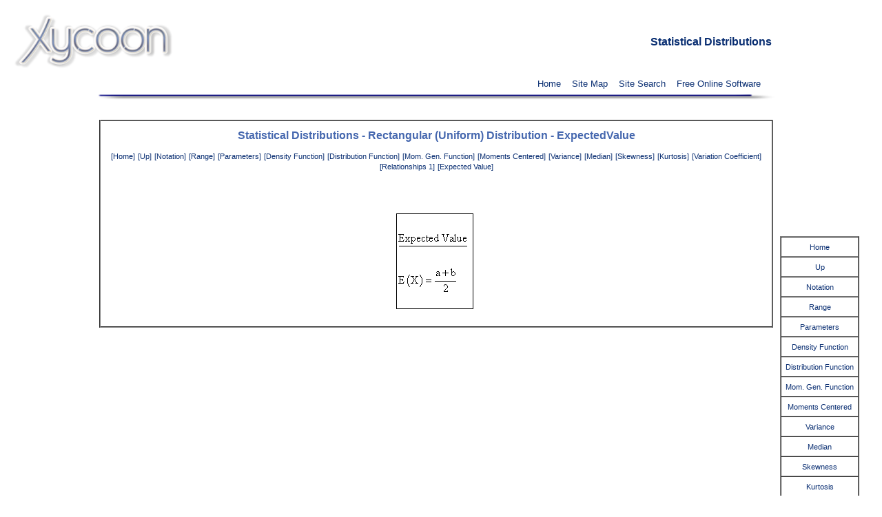

--- FILE ---
content_type: text/html; charset=UTF-8
request_url: https://www.xycoon.com/rec_expectedvalue.htm
body_size: 3062
content:
<!DOCTYPE html>
<html>
<head>
  <meta name="Author" content="Resa" />
  <meta name="description" content="Scientific website about: forecasting, econometrics, statistics, and online applications." />
  <meta name="keywords" content="time series analysis, prediction, analysis, Box Jenkins, forecasting, sales forecasting, econometrics, statistics, correlation, density, box plot, quartiles, distribution, regression, frequency, matrix algebra, mean, variance, normal distribution" />
  <meta name="REVISIT-AFTER" content="7 DAYS" />
  <meta name="VERSION" content="July 21, 2022, 2:30 pm" />
  <meta http-equiv="content-type" content="text/html; charset=iso-8859-1" />
  <title>Statistical Distributions - Rectangular (Uniform) Distribution - ExpectedValue</title>
  <meta name="generator" content="amaya 9.3, see http://www.w3.org/Amaya/" />
  <style type="text/css">
@font-face {font-family: "ASENINE"; src: url(ASENINE.ttf)}
a:link{ text-decoration: none; color: #082D71}
a:visited{ text-decoration: none; color: #003399}
a:hover{ text-decoration: underline }
h1
   {
   color:#082D71;
   font-size:12pt;
	font-family:arial;
   font-style:bold;
   }
h5
{
color:#082D71;
font-size:12pt;
font-family:arial;
font-style:bold;
}
body, p, table, tr, td
{
font-size:10pt;
font-family:verdana,arial;
}</style>
</head>

<body>

<table border="0" width="100%">
  <tbody>
    <tr>
      <td colspan="2">
      <img alt="Xycoon logo" src="_themes/logo96.png" />
      </td>
      <td colspan="1">
        <div style="text-align: right">
        <h5>Statistical Distributions</h5></div>
      </td>
      <td colspan="2">
      </td>
    </tr>
    <tr>
      <td width="126" colspan="1">
      </td>
      <td colspan="2">
        <div style="text-align: right">
        	<a href="index.htm"><span style="text-decoration: none">Home</span></a>&nbsp;&nbsp;&nbsp;
<a href="toc.htm"><span style="text-decoration: none">Site Map</span></a>&nbsp;&nbsp;&nbsp;
<a href="GoogleSearch.htm"><span style="text-decoration: none">Site Search</span></a>&nbsp;&nbsp;&nbsp;
<a href="free_online_software.htm"><span style="text-decoration: none">Free Online Software</span></a>
&nbsp;&nbsp;&nbsp;
        </div>
      </td>
      <td colspan="2">
      </td>
    </tr>
    <tr>
      <td colspan="1">
      </td>
      <td colspan="3">
        <div style="text-align: center">
        <img border="0" src="_themes/kepwired/divider.gif" alt="horizontal divider" width="100%" height="8" /></div>
      </td>
      <td colspan="1" width="140">
      </td>
    </tr>
  </tbody>
</table>
<table border="0">
  <tbody>
    <tr>
      <td width="126" valign="top">
        <img border="0" src="_themes/whitev.png" alt="vertical whitespace" width="4" height="123" />
      	
      </td>
      <td colspan="3" valign="top" align="center">
		<table border="0">
  		<tbody>
    		<tr>
    			<td style="text-align: center" valign="top">
        			<p><p>

<center>
</center>
</p>
				</td>
			</tr>
			<tr>
				<td valign="top">
					<table border="2" style="border-collapse: collapse">
						<tr>
							<td align="left">
  								<h1 align="center"><font color="#4668AF">Statistical Distributions - Rectangular (Uniform) Distribution - ExpectedValue</font></h1><p align="center"><a href="index.htm"><span style="white-space: nowrap; font-size: 8pt">[Home]</span></a> <a href="rectangular.htm"><span style="white-space: nowrap; font-size: 8pt">[Up]</span></a> <a href="rec_notation.htm"><span style="white-space: nowrap; font-size: 8pt">[Notation]</span></a> <a href="rec_range.htm"><span style="white-space: nowrap; font-size: 8pt">[Range]</span></a> <a href="rec_parameters.htm"><span style="white-space: nowrap; font-size: 8pt">[Parameters]</span></a> <a href="rec_density.htm"><span style="white-space: nowrap; font-size: 8pt">[Density Function]</span></a> <a href="rec_distribution.htm"><span style="white-space: nowrap; font-size: 8pt">[Distribution Function]</span></a> <a href="rec_mgf.htm"><span style="white-space: nowrap; font-size: 8pt">[Mom. Gen. Function]</span></a> <a href="rec_momentscentered.htm"><span style="white-space: nowrap; font-size: 8pt">[Moments Centered]</span></a> <a href="rec_variance.htm"><span style="white-space: nowrap; font-size: 8pt">[Variance]</span></a> <a href="rec_median.htm"><span style="white-space: nowrap; font-size: 8pt">[Median]</span></a> <a href="rec_skewness.htm"><span style="white-space: nowrap; font-size: 8pt">[Skewness]</span></a> <a href="rec_kurtosis.htm"><span style="white-space: nowrap; font-size: 8pt">[Kurtosis]</span></a> <a href="rec_variation.htm"><span style="white-space: nowrap; font-size: 8pt">[Variation Coefficient]</span></a> <a href="rec_relationships1.htm"><span style="white-space: nowrap; font-size: 8pt">[Relationships 1]</span></a> <a href="rec_expectedvalue.htm"><span style="white-space: nowrap; font-size: 8pt">[Expected Value]</span></a> <br /><br /><br><p align="center"><table border="0" width="100%" cellspacing="4" cellpadding="0">
        <tr>
          <td width="100%" valign="top" colspan="2">
            <p align="center"><img border="1" src="images/rec150.gif" alt="Continuous Distributions - Rect. (Uniform) Distribution - Expected
Value" width="110" height="137" alt="Statistical Distributions - Rectangular (Uniform) Distribution - ExpectedValue"></p>
          <td>
        </tr>
        <tr>
          <td width="50%" valign="top"></td>
          <td width="50%" valign="top"></td>
        </tr>
      </table>
      
       						</td>
       					</tr>
       				</table>
        		</td>
        	</tr>
        </tbody>
        </table>
      </td>
      <td width="140" valign="top">
        <div style="text-align: right">
        <img border="0" src="_themes/whitev.png" alt="vertical whitespace" width="4" height="123" /></div>
        <div style="text-align: center">





        </div>
   		<br /><br />
		<table border="0">
  		<tbody>
    		<tr>
				<!--td background="_themes/orlinfil.png"-->
				<td>
		        	        			<br /><br />
        			<table border="1" width="115" cellspacing="0" cellpadding="0"><tr><td width="115" height="27" align="center"><a href="index.htm"><span style="text-decoration: none; font-size: 8pt">Home</span></a></td></tr><tr><td width="115" height="27" align="center"><a href="rectangular.htm"><span style="text-decoration: none; font-size: 8pt">Up</span></a></td></tr><tr><td width="115" height="27" align="center"><a href="rec_notation.htm"><span style="text-decoration: none; font-size: 8pt">Notation</span></a></td></tr><tr><td width="115" height="27" align="center"><a href="rec_range.htm"><span style="text-decoration: none; font-size: 8pt">Range</span></a></td></tr><tr><td width="115" height="27" align="center"><a href="rec_parameters.htm"><span style="text-decoration: none; font-size: 8pt">Parameters</span></a></td></tr><tr><td width="115" height="27" align="center"><a href="rec_density.htm"><span style="text-decoration: none; font-size: 8pt">Density Function</span></a></td></tr><tr><td width="115" height="27" align="center"><a href="rec_distribution.htm"><span style="text-decoration: none; font-size: 8pt">Distribution Function</span></a></td></tr><tr><td width="115" height="27" align="center"><a href="rec_mgf.htm"><span style="text-decoration: none; font-size: 8pt">Mom. Gen. Function</span></a></td></tr><tr><td width="115" height="27" align="center"><a href="rec_momentscentered.htm"><span style="text-decoration: none; font-size: 8pt">Moments Centered</span></a></td></tr><tr><td width="115" height="27" align="center"><a href="rec_variance.htm"><span style="text-decoration: none; font-size: 8pt">Variance</span></a></td></tr><tr><td width="115" height="27" align="center"><a href="rec_median.htm"><span style="text-decoration: none; font-size: 8pt">Median</span></a></td></tr><tr><td width="115" height="27" align="center"><a href="rec_skewness.htm"><span style="text-decoration: none; font-size: 8pt">Skewness</span></a></td></tr><tr><td width="115" height="27" align="center"><a href="rec_kurtosis.htm"><span style="text-decoration: none; font-size: 8pt">Kurtosis</span></a></td></tr><tr><td width="115" height="27" align="center"><a href="rec_variation.htm"><span style="text-decoration: none; font-size: 8pt">Variation Coefficient</span></a></td></tr><tr><td width="115" height="27" align="center"><a href="rec_relationships1.htm"><span style="text-decoration: none; font-size: 8pt">Relationships 1</span></a></td></tr><tr><td width="115" height="27" align="center"><a href="rec_expectedvalue.htm"><span style="text-decoration: none; font-size: 8pt">Expected Value</span></a></td></tr><tr><td width="160" height="14" align="center"></td></tr></table>
        		</td>
        	</tr>
        </tbody>
        </table>
      </td>
    </tr>
    <tr>
      <td></td>
      <td></td>
      <td></td>
      <td></td>
      <td></td>
    </tr>
    <tr>
      <td colspan="5">
        <div style="text-align: center">
        <img border="0" src="_themes/kepwired/divider.gif" alt="horizontal divider" width="50%" height="8" /></div>
      </td>
    </tr>
    <tr>
      <td></td>
      <td></td>
      <td>
      <table>
      </table>
      </td>
      <td></td>
      <td></td>
    </tr>
    <tr>
      <td colspan="5">
        <div style="text-align: center">
        <img border="0" src="_themes/kepwired/divider.gif" alt="horizontal divider" width="50%" height="8" /></div>
      </td>
    </tr>
    <tr>
      <td></td>
      <td colspan="3">
        <div style="text-align: center">
        <p align="center" style="margin-bottom: 18; font-family:Verdana; font-size:10">&copy 2000-2022 All rights reserved. All Photographs (jpg 
files) are the property of Corel Corporation, Microsoft and their licensors. 
We acquired a non-transferable license to use these pictures 
in this website.<br>The free use of the scientific content in this website is 
granted for <font color="#CC0000">non commercial use only</font>. In any case, 
the source (url) should always be clearly displayed. Under no circumstances are 
you allowed to reproduce, copy or redistribute the design, layout, or any 
content of this website (for commercial use) including any materials contained 
herein without the express written permission. </p>

<p align="center" style="margin-bottom: 18; font-family:Verdana; font-size:10">Information provided 
on this web site is provided "AS IS" without warranty of any kind, either 
express or implied, including, without limitation, warranties of 
merchantability, fitness for a particular purpose, and noninfringement. We use reasonable efforts to include accurate and timely information 
and periodically updates the information without notice. However, we make <font color="#CC0000">no warranties </font>or representations 
as to the accuracy or completeness of such information, and it assumes no 
liability or responsibility for errors or omissions in the content of this web 
site. Your use of this web site is AT YOUR OWN RISK. Under no circumstances and 
under no legal theory shall we be liable to you or any other 
person for any direct, indirect, special, incidental, exemplary, or 
consequential damages arising from your access to, or use of, this web site.
</p>
<p align="center" style="margin-bottom: 18; font-family:Verdana; font-size:10">Contributions and 
Scientific Research: Prof. Dr. E. Borghers, Prof. Dr. P. <a href="http://patrick.wessa.net" title="patrick wessa">Wessa</a><br>
Please, cite this website when used in publications: <b>Xycoon</b> (or Authors)<b>, Statistics - Econometrics - Forecasting </b>(Title)<b>, Office for Research Development and Education</b> (Publisher)<b>, http://www.xycoon.com/ </b>(URL)<b>, </b>(access or printout date).

<br>
<p align="center" style="margin-bottom: 18; font-family:Verdana; font-size:10"><a href="mailto:patrick.wessa@gmail.com"><span style="text-decoration: none">Comments, Feedback, Bugs, Errors</span></a> | <a href="Privacy.htm"><span style="text-decoration: none">Privacy Policy</span></a> </p>
<p align="center" style="font-family:Verdana; font-size:10">
</div>
      </td>
      <td></td>
    </tr>
    <tr>
      <td colspan="5" bgcolor="#F0F0F0">
        <div style="text-align: center">
        </div>
      </td>
    </tr>
  </tbody>
</table>
</body>
</html>
